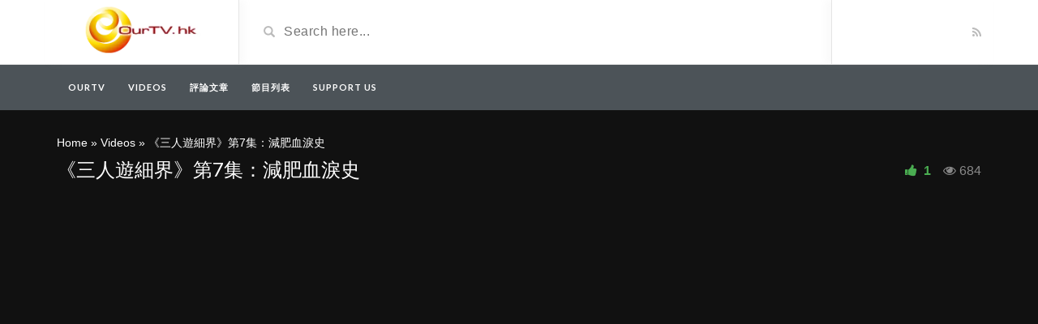

--- FILE ---
content_type: text/html; charset=UTF-8
request_url: https://ourtv.hk/video/%E3%80%8A%E4%B8%89%E4%BA%BA%E9%81%8A%E7%B4%B0%E7%95%8C%E3%80%8B%E7%AC%AC7%E9%9B%86%EF%BC%9A%E6%B8%9B%E8%82%A5%E8%A1%80%E6%B7%9A%E5%8F%B2
body_size: 7005
content:
<!DOCTYPE html>
<html lang="en-US">
<head>
	<meta charset="UTF-8">
    <!--[if IE]><meta http-equiv="X-UA-Compatible" content="IE=edge"><![endif]-->
	<meta name="viewport" content="width=device-width, initial-scale=1">
	<!--[if lt IE 9]>
	  <script src="https://ourtv.hk/wp-content/themes/videotube/assets/js/ie8/html5shiv.js"></script>
      <script src="https://ourtv.hk/wp-content/themes/videotube/assets/js/ie8/respond.min.js"></script>
	<![endif]-->	
	<meta name='robots' content='index, follow, max-image-preview:large, max-snippet:-1, max-video-preview:-1' />

	<!-- This site is optimized with the Yoast SEO plugin v19.10 - https://yoast.com/wordpress/plugins/seo/ -->
	<title>《三人遊細界》第7集：減肥血淚史 - Ourtv</title>
	<link rel="canonical" href="https://ourtv.hk/video/《三人遊細界》第7集：減肥血淚史" />
	<meta property="og:locale" content="en_US" />
	<meta property="og:type" content="article" />
	<meta property="og:title" content="《三人遊細界》第7集：減肥血淚史 - Ourtv" />
	<meta property="og:description" content="主持：Wing、Jamie、Ar Sin 今時今日，減肥係女人既永久任務，究竟肥人係迷一定無人要？" />
	<meta property="og:url" content="https://ourtv.hk/video/《三人遊細界》第7集：減肥血淚史" />
	<meta property="og:site_name" content="Ourtv" />
	<meta property="article:publisher" content="https://www.facebook.com/OurTV.hk" />
	<meta property="og:image" content="https://ourtv.hk/wp-content/uploads/2019/04/7-5.jpg" />
	<meta property="og:image:width" content="480" />
	<meta property="og:image:height" content="360" />
	<meta property="og:image:type" content="image/jpeg" />
	<meta name="twitter:card" content="summary_large_image" />
	<script type="application/ld+json" class="yoast-schema-graph">{"@context":"https://schema.org","@graph":[{"@type":"WebPage","@id":"https://ourtv.hk/video/%e3%80%8a%e4%b8%89%e4%ba%ba%e9%81%8a%e7%b4%b0%e7%95%8c%e3%80%8b%e7%ac%ac7%e9%9b%86%ef%bc%9a%e6%b8%9b%e8%82%a5%e8%a1%80%e6%b7%9a%e5%8f%b2","url":"https://ourtv.hk/video/%e3%80%8a%e4%b8%89%e4%ba%ba%e9%81%8a%e7%b4%b0%e7%95%8c%e3%80%8b%e7%ac%ac7%e9%9b%86%ef%bc%9a%e6%b8%9b%e8%82%a5%e8%a1%80%e6%b7%9a%e5%8f%b2","name":"《三人遊細界》第7集：減肥血淚史 - Ourtv","isPartOf":{"@id":"https://ourtv.hk/#website"},"primaryImageOfPage":{"@id":"https://ourtv.hk/video/%e3%80%8a%e4%b8%89%e4%ba%ba%e9%81%8a%e7%b4%b0%e7%95%8c%e3%80%8b%e7%ac%ac7%e9%9b%86%ef%bc%9a%e6%b8%9b%e8%82%a5%e8%a1%80%e6%b7%9a%e5%8f%b2#primaryimage"},"image":{"@id":"https://ourtv.hk/video/%e3%80%8a%e4%b8%89%e4%ba%ba%e9%81%8a%e7%b4%b0%e7%95%8c%e3%80%8b%e7%ac%ac7%e9%9b%86%ef%bc%9a%e6%b8%9b%e8%82%a5%e8%a1%80%e6%b7%9a%e5%8f%b2#primaryimage"},"thumbnailUrl":"https://ourtv.hk/wp-content/uploads/2019/04/7-5.jpg","datePublished":"2013-05-07T11:00:00+00:00","dateModified":"2013-05-07T11:00:00+00:00","breadcrumb":{"@id":"https://ourtv.hk/video/%e3%80%8a%e4%b8%89%e4%ba%ba%e9%81%8a%e7%b4%b0%e7%95%8c%e3%80%8b%e7%ac%ac7%e9%9b%86%ef%bc%9a%e6%b8%9b%e8%82%a5%e8%a1%80%e6%b7%9a%e5%8f%b2#breadcrumb"},"inLanguage":"en-US","potentialAction":[{"@type":"ReadAction","target":["https://ourtv.hk/video/%e3%80%8a%e4%b8%89%e4%ba%ba%e9%81%8a%e7%b4%b0%e7%95%8c%e3%80%8b%e7%ac%ac7%e9%9b%86%ef%bc%9a%e6%b8%9b%e8%82%a5%e8%a1%80%e6%b7%9a%e5%8f%b2"]}]},{"@type":"ImageObject","inLanguage":"en-US","@id":"https://ourtv.hk/video/%e3%80%8a%e4%b8%89%e4%ba%ba%e9%81%8a%e7%b4%b0%e7%95%8c%e3%80%8b%e7%ac%ac7%e9%9b%86%ef%bc%9a%e6%b8%9b%e8%82%a5%e8%a1%80%e6%b7%9a%e5%8f%b2#primaryimage","url":"https://ourtv.hk/wp-content/uploads/2019/04/7-5.jpg","contentUrl":"https://ourtv.hk/wp-content/uploads/2019/04/7-5.jpg","width":480,"height":360},{"@type":"BreadcrumbList","@id":"https://ourtv.hk/video/%e3%80%8a%e4%b8%89%e4%ba%ba%e9%81%8a%e7%b4%b0%e7%95%8c%e3%80%8b%e7%ac%ac7%e9%9b%86%ef%bc%9a%e6%b8%9b%e8%82%a5%e8%a1%80%e6%b7%9a%e5%8f%b2#breadcrumb","itemListElement":[{"@type":"ListItem","position":1,"name":"Home","item":"https://ourtv.hk/"},{"@type":"ListItem","position":2,"name":"Videos","item":"https://ourtv.hk/video"},{"@type":"ListItem","position":3,"name":"《三人遊細界》第7集：減肥血淚史"}]},{"@type":"WebSite","@id":"https://ourtv.hk/#website","url":"https://ourtv.hk/","name":"Ourtv","description":"ourtv.hk","potentialAction":[{"@type":"SearchAction","target":{"@type":"EntryPoint","urlTemplate":"https://ourtv.hk/?s={search_term_string}"},"query-input":"required name=search_term_string"}],"inLanguage":"en-US"}]}</script>
	<!-- / Yoast SEO plugin. -->


<link rel='dns-prefetch' href='//www.googletagmanager.com' />
<link rel='dns-prefetch' href='//fonts.googleapis.com' />
<link rel="alternate" type="application/rss+xml" title="Ourtv &raquo; Feed" href="https://ourtv.hk/feed" />
<link rel="alternate" type="application/rss+xml" title="Ourtv &raquo; Comments Feed" href="https://ourtv.hk/comments/feed" />
<link rel="alternate" type="application/rss+xml" title="Ourtv &raquo; 《三人遊細界》第7集：減肥血淚史 Comments Feed" href="https://ourtv.hk/video/%e3%80%8a%e4%b8%89%e4%ba%ba%e9%81%8a%e7%b4%b0%e7%95%8c%e3%80%8b%e7%ac%ac7%e9%9b%86%ef%bc%9a%e6%b8%9b%e8%82%a5%e8%a1%80%e6%b7%9a%e5%8f%b2/feed" />
<link rel='stylesheet' id='wp-block-library-css'  href='https://ourtv.hk/wp-includes/css/dist/block-library/style.min.css?ver=6.0.9' type='text/css' media='all' />
<style id='global-styles-inline-css' type='text/css'>
body{--wp--preset--color--black: #000000;--wp--preset--color--cyan-bluish-gray: #abb8c3;--wp--preset--color--white: #ffffff;--wp--preset--color--pale-pink: #f78da7;--wp--preset--color--vivid-red: #cf2e2e;--wp--preset--color--luminous-vivid-orange: #ff6900;--wp--preset--color--luminous-vivid-amber: #fcb900;--wp--preset--color--light-green-cyan: #7bdcb5;--wp--preset--color--vivid-green-cyan: #00d084;--wp--preset--color--pale-cyan-blue: #8ed1fc;--wp--preset--color--vivid-cyan-blue: #0693e3;--wp--preset--color--vivid-purple: #9b51e0;--wp--preset--gradient--vivid-cyan-blue-to-vivid-purple: linear-gradient(135deg,rgba(6,147,227,1) 0%,rgb(155,81,224) 100%);--wp--preset--gradient--light-green-cyan-to-vivid-green-cyan: linear-gradient(135deg,rgb(122,220,180) 0%,rgb(0,208,130) 100%);--wp--preset--gradient--luminous-vivid-amber-to-luminous-vivid-orange: linear-gradient(135deg,rgba(252,185,0,1) 0%,rgba(255,105,0,1) 100%);--wp--preset--gradient--luminous-vivid-orange-to-vivid-red: linear-gradient(135deg,rgba(255,105,0,1) 0%,rgb(207,46,46) 100%);--wp--preset--gradient--very-light-gray-to-cyan-bluish-gray: linear-gradient(135deg,rgb(238,238,238) 0%,rgb(169,184,195) 100%);--wp--preset--gradient--cool-to-warm-spectrum: linear-gradient(135deg,rgb(74,234,220) 0%,rgb(151,120,209) 20%,rgb(207,42,186) 40%,rgb(238,44,130) 60%,rgb(251,105,98) 80%,rgb(254,248,76) 100%);--wp--preset--gradient--blush-light-purple: linear-gradient(135deg,rgb(255,206,236) 0%,rgb(152,150,240) 100%);--wp--preset--gradient--blush-bordeaux: linear-gradient(135deg,rgb(254,205,165) 0%,rgb(254,45,45) 50%,rgb(107,0,62) 100%);--wp--preset--gradient--luminous-dusk: linear-gradient(135deg,rgb(255,203,112) 0%,rgb(199,81,192) 50%,rgb(65,88,208) 100%);--wp--preset--gradient--pale-ocean: linear-gradient(135deg,rgb(255,245,203) 0%,rgb(182,227,212) 50%,rgb(51,167,181) 100%);--wp--preset--gradient--electric-grass: linear-gradient(135deg,rgb(202,248,128) 0%,rgb(113,206,126) 100%);--wp--preset--gradient--midnight: linear-gradient(135deg,rgb(2,3,129) 0%,rgb(40,116,252) 100%);--wp--preset--duotone--dark-grayscale: url('#wp-duotone-dark-grayscale');--wp--preset--duotone--grayscale: url('#wp-duotone-grayscale');--wp--preset--duotone--purple-yellow: url('#wp-duotone-purple-yellow');--wp--preset--duotone--blue-red: url('#wp-duotone-blue-red');--wp--preset--duotone--midnight: url('#wp-duotone-midnight');--wp--preset--duotone--magenta-yellow: url('#wp-duotone-magenta-yellow');--wp--preset--duotone--purple-green: url('#wp-duotone-purple-green');--wp--preset--duotone--blue-orange: url('#wp-duotone-blue-orange');--wp--preset--font-size--small: 13px;--wp--preset--font-size--medium: 20px;--wp--preset--font-size--large: 36px;--wp--preset--font-size--x-large: 42px;}.has-black-color{color: var(--wp--preset--color--black) !important;}.has-cyan-bluish-gray-color{color: var(--wp--preset--color--cyan-bluish-gray) !important;}.has-white-color{color: var(--wp--preset--color--white) !important;}.has-pale-pink-color{color: var(--wp--preset--color--pale-pink) !important;}.has-vivid-red-color{color: var(--wp--preset--color--vivid-red) !important;}.has-luminous-vivid-orange-color{color: var(--wp--preset--color--luminous-vivid-orange) !important;}.has-luminous-vivid-amber-color{color: var(--wp--preset--color--luminous-vivid-amber) !important;}.has-light-green-cyan-color{color: var(--wp--preset--color--light-green-cyan) !important;}.has-vivid-green-cyan-color{color: var(--wp--preset--color--vivid-green-cyan) !important;}.has-pale-cyan-blue-color{color: var(--wp--preset--color--pale-cyan-blue) !important;}.has-vivid-cyan-blue-color{color: var(--wp--preset--color--vivid-cyan-blue) !important;}.has-vivid-purple-color{color: var(--wp--preset--color--vivid-purple) !important;}.has-black-background-color{background-color: var(--wp--preset--color--black) !important;}.has-cyan-bluish-gray-background-color{background-color: var(--wp--preset--color--cyan-bluish-gray) !important;}.has-white-background-color{background-color: var(--wp--preset--color--white) !important;}.has-pale-pink-background-color{background-color: var(--wp--preset--color--pale-pink) !important;}.has-vivid-red-background-color{background-color: var(--wp--preset--color--vivid-red) !important;}.has-luminous-vivid-orange-background-color{background-color: var(--wp--preset--color--luminous-vivid-orange) !important;}.has-luminous-vivid-amber-background-color{background-color: var(--wp--preset--color--luminous-vivid-amber) !important;}.has-light-green-cyan-background-color{background-color: var(--wp--preset--color--light-green-cyan) !important;}.has-vivid-green-cyan-background-color{background-color: var(--wp--preset--color--vivid-green-cyan) !important;}.has-pale-cyan-blue-background-color{background-color: var(--wp--preset--color--pale-cyan-blue) !important;}.has-vivid-cyan-blue-background-color{background-color: var(--wp--preset--color--vivid-cyan-blue) !important;}.has-vivid-purple-background-color{background-color: var(--wp--preset--color--vivid-purple) !important;}.has-black-border-color{border-color: var(--wp--preset--color--black) !important;}.has-cyan-bluish-gray-border-color{border-color: var(--wp--preset--color--cyan-bluish-gray) !important;}.has-white-border-color{border-color: var(--wp--preset--color--white) !important;}.has-pale-pink-border-color{border-color: var(--wp--preset--color--pale-pink) !important;}.has-vivid-red-border-color{border-color: var(--wp--preset--color--vivid-red) !important;}.has-luminous-vivid-orange-border-color{border-color: var(--wp--preset--color--luminous-vivid-orange) !important;}.has-luminous-vivid-amber-border-color{border-color: var(--wp--preset--color--luminous-vivid-amber) !important;}.has-light-green-cyan-border-color{border-color: var(--wp--preset--color--light-green-cyan) !important;}.has-vivid-green-cyan-border-color{border-color: var(--wp--preset--color--vivid-green-cyan) !important;}.has-pale-cyan-blue-border-color{border-color: var(--wp--preset--color--pale-cyan-blue) !important;}.has-vivid-cyan-blue-border-color{border-color: var(--wp--preset--color--vivid-cyan-blue) !important;}.has-vivid-purple-border-color{border-color: var(--wp--preset--color--vivid-purple) !important;}.has-vivid-cyan-blue-to-vivid-purple-gradient-background{background: var(--wp--preset--gradient--vivid-cyan-blue-to-vivid-purple) !important;}.has-light-green-cyan-to-vivid-green-cyan-gradient-background{background: var(--wp--preset--gradient--light-green-cyan-to-vivid-green-cyan) !important;}.has-luminous-vivid-amber-to-luminous-vivid-orange-gradient-background{background: var(--wp--preset--gradient--luminous-vivid-amber-to-luminous-vivid-orange) !important;}.has-luminous-vivid-orange-to-vivid-red-gradient-background{background: var(--wp--preset--gradient--luminous-vivid-orange-to-vivid-red) !important;}.has-very-light-gray-to-cyan-bluish-gray-gradient-background{background: var(--wp--preset--gradient--very-light-gray-to-cyan-bluish-gray) !important;}.has-cool-to-warm-spectrum-gradient-background{background: var(--wp--preset--gradient--cool-to-warm-spectrum) !important;}.has-blush-light-purple-gradient-background{background: var(--wp--preset--gradient--blush-light-purple) !important;}.has-blush-bordeaux-gradient-background{background: var(--wp--preset--gradient--blush-bordeaux) !important;}.has-luminous-dusk-gradient-background{background: var(--wp--preset--gradient--luminous-dusk) !important;}.has-pale-ocean-gradient-background{background: var(--wp--preset--gradient--pale-ocean) !important;}.has-electric-grass-gradient-background{background: var(--wp--preset--gradient--electric-grass) !important;}.has-midnight-gradient-background{background: var(--wp--preset--gradient--midnight) !important;}.has-small-font-size{font-size: var(--wp--preset--font-size--small) !important;}.has-medium-font-size{font-size: var(--wp--preset--font-size--medium) !important;}.has-large-font-size{font-size: var(--wp--preset--font-size--large) !important;}.has-x-large-font-size{font-size: var(--wp--preset--font-size--x-large) !important;}
</style>
<link rel='stylesheet' id='bootstrap.min-css'  href='https://ourtv.hk/wp-content/themes/videotube/assets/css/bootstrap.min.css?ver=6.0.9' type='text/css' media='all' />
<link rel='stylesheet' id='mars-font-awesome-css'  href='https://ourtv.hk/wp-content/themes/videotube/assets/css/font-awesome.min.css?ver=6.0.9' type='text/css' media='all' />
<link rel='stylesheet' id='mars-googlefont-lato-css'  href='//fonts.googleapis.com/css?family=Lato%3A300%2C400%2C700%2C900&#038;ver=6.0.9' type='text/css' media='all' />
<link rel='stylesheet' id='style-css'  href='https://ourtv.hk/wp-content/themes/videotube/style.css' type='text/css' media='all' />
<link rel='stylesheet' id='bootstrap-multiselect-css'  href='https://ourtv.hk/wp-content/themes/videotube/assets/css/bootstrap-multiselect.css?ver=6.0.9' type='text/css' media='all' />
<!--[if lt IE 9]>
<link rel='stylesheet' id='vc_lte_ie9-css'  href='https://ourtv.hk/wp-content/plugins/js_composer/assets/css/vc_lte_ie9.min.css?ver=6.0.2' type='text/css' media='screen' />
<![endif]-->
<script type='text/javascript' src='https://ourtv.hk/wp-includes/js/jquery/jquery.min.js?ver=3.6.0' id='jquery-core-js'></script>
<script type='text/javascript' src='https://ourtv.hk/wp-includes/js/jquery/jquery-migrate.min.js?ver=3.3.2' id='jquery-migrate-js'></script>

<!-- Google Analytics snippet added by Site Kit -->
<script type='text/javascript' src='https://www.googletagmanager.com/gtag/js?id=UA-35986934-2' id='google_gtagjs-js' async></script>
<script type='text/javascript' id='google_gtagjs-js-after'>
window.dataLayer = window.dataLayer || [];function gtag(){dataLayer.push(arguments);}
gtag('set', 'linker', {"domains":["ourtv.hk"]} );
gtag("js", new Date());
gtag("set", "developer_id.dZTNiMT", true);
gtag("config", "UA-35986934-2", {"anonymize_ip":true});
gtag("config", "G-9Y7XQPXV7B");
</script>

<!-- End Google Analytics snippet added by Site Kit -->
<link rel="https://api.w.org/" href="https://ourtv.hk/wp-json/" /><link rel="EditURI" type="application/rsd+xml" title="RSD" href="https://ourtv.hk/xmlrpc.php?rsd" />
<link rel="wlwmanifest" type="application/wlwmanifest+xml" href="https://ourtv.hk/wp-includes/wlwmanifest.xml" /> 
<meta name="generator" content="WordPress 6.0.9" />
<link rel='shortlink' href='https://ourtv.hk/?p=12897' />
<link rel="alternate" type="application/json+oembed" href="https://ourtv.hk/wp-json/oembed/1.0/embed?url=https%3A%2F%2Fourtv.hk%2Fvideo%2F%25e3%2580%258a%25e4%25b8%2589%25e4%25ba%25ba%25e9%2581%258a%25e7%25b4%25b0%25e7%2595%258c%25e3%2580%258b%25e7%25ac%25ac7%25e9%259b%2586%25ef%25bc%259a%25e6%25b8%259b%25e8%2582%25a5%25e8%25a1%2580%25e6%25b7%259a%25e5%258f%25b2" />
<meta name="generator" content="Site Kit by Google 1.107.0" /><link rel="icon" href="https://ourtv.hk/wp-content/uploads/2019/07/cropped-Logo-OurTV-website-32x32.png" sizes="32x32" />
<link rel="icon" href="https://ourtv.hk/wp-content/uploads/2019/07/cropped-Logo-OurTV-website-192x192.png" sizes="192x192" />
<link rel="apple-touch-icon" href="https://ourtv.hk/wp-content/uploads/2019/07/cropped-Logo-OurTV-website-180x180.png" />
<meta name="msapplication-TileImage" content="https://ourtv.hk/wp-content/uploads/2019/07/cropped-Logo-OurTV-website-270x270.png" />
<noscript><style type="text/css"> .wpb_animate_when_almost_visible { opacity: 1; }</style></noscript></head>
<body data-rsssl=1 class="video-template-default single single-video postid-12897 single-format-standard wpb-js-composer js-comp-ver-6.0.2 vc_responsive">
	<div id="header">
		<div class="container">
			<div class="row">
				<div class="col-sm-3" id="logo">
					<a title="ourtv.hk" href="https://ourtv.hk">
												<img src="https://ourtv.hk/wp-content/uploads/2022/11/Logo_OutTV_for_Website_v2.png" alt="ourtv.hk" />
					</a>
				</div>
				<form method="get" action="https://ourtv.hk">	
					<div class="col-sm-6" id="header-search">
						<span class="glyphicon glyphicon-search search-icon"></span>
												<input value="" name="s" type="text" placeholder="Search here..." id="search">
					</div>
				</form>
				<div class="col-sm-3" id="header-social">
										<a href="https://ourtv.hk/feed/rss"><i class="fa fa-rss"></i></a>
				</div>
			</div>
		</div>
	</div><!-- /#header -->
	<div id="navigation-wrapper">
		<div class="container">
			<div class="navbar-header">
			  <button class="navbar-toggle" type="button" data-toggle="collapse" data-target=".bs-navbar-collapse">
				<span class="icon-bar"></span>
				<span class="icon-bar"></span>
				<span class="icon-bar"></span>
			  </button>
			</div>
			<nav class="collapse navbar-collapse bs-navbar-collapse" role="navigation">
			<!-- menu -->
			  	<ul id="menu-menu" class="nav navbar-nav list-inline menu"><li id="menu-item-6891" class="menu-item menu-item-type-post_type menu-item-object-page menu-item-home menu-item-6891 depth"><a href="https://ourtv.hk/">OurTV</a></li>
<li id="menu-item-17500" class="menu-item menu-item-type-custom menu-item-object-custom menu-item-17500 depth"><a href="/video">Videos</a></li>
<li id="menu-item-18009" class="menu-item menu-item-type-taxonomy menu-item-object-category menu-item-18009 depth"><a href="https://ourtv.hk/category/article">評論文章</a></li>
<li id="menu-item-18434" class="menu-item menu-item-type-post_type menu-item-object-page menu-item-18434 depth"><a href="https://ourtv.hk/%e7%af%80%e7%9b%ae%e5%88%97%e8%a1%a8">節目列表</a></li>
<li id="menu-item-19359" class="menu-item menu-item-type-post_type menu-item-object-page menu-item-19359 depth"><a href="https://ourtv.hk/support-us">Support Us</a></li>
</ul>			</nav>
		</div>
	</div><!-- /#navigation-wrapper -->				<div class="video-wrapper">
			<div class="container">
				<div class="video-info large">
	                <p id="breadcrumbs"><span><span><a href="https://ourtv.hk/">Home</a> » <span><a href="https://ourtv.hk/video">Videos</a> » <span class="breadcrumb_last" aria-current="page">《三人遊細界》第7集：減肥血淚史</span></span></span></span></p>				
	                <h1>《三人遊細界》第7集：減肥血淚史</h1>
	                	                	                	<span class="views"><i class="fa fa-eye"></i>684</span>
	                	                <a href="#" class="likes-dislikes" data-action="like" id="12897">
	                	<span class="likes"><i class="fa fa-thumbs-up"></i>
	                		<label class="like-count likevideo12897">
	                			1	                		</label>
	                	</span>
	                </a>
	            </div>
                                <div class="player player-large embed-responsive embed-responsive-16by9">
                	<iframe height="720" src="https://www.youtube.com/embed/KNgQOseYWmg" frameborder="0" allow="accelerometer; autoplay; encrypted-media; gyroscope; picture-in-picture" allowfullscreen></iframe>                </div>
				                	                
                <div id="lightoff"></div>
			</div>
		</div>
		<div class="container">
		<div class="row">
			<div class="col-md-8 col-sm-12 main-content">
												
            	<div class="row video-options">
                    <div class="col-sm-3 col-xs-6 box-comment">
                        <a href="javascript:void(0)" class="option comments-scrolling">
                            <i class="fa fa-comments"></i>
                            <span class="option-text">Comments</span>
                        </a>
                    </div>
                    
                    <div class="col-sm-3 col-xs-6 box-share">
                        <a href="javascript:void(0)" class="option share-button" id="off">
                            <i class="fa fa-share"></i>
                            <span class="option-text">Share</span>
                        </a>
                    </div>
                    
                    <div class="col-sm-3 col-xs-6 box-like">
                        <a class="option likes-dislikes" href="#" data-action="like" id="12897" id="buttonlike" data-video="12897">
                            <i class="fa fa-thumbs-up"></i>
                            <span class="option-text likes-dislikes">
                            	<label class="like-count likevideo12897">
                            		1                            	</label>
                            </span>
                        </a>
                    </div>
                    <div class="col-sm-3 col-xs-6 box-turn-off-light">
						<!-- LIGHT SWITCH -->
						<a href="javascript:void(0)" class="option switch-button">
                            <i class="fa fa-lightbulb-o"></i>
							<span class="option-text">Turn off Light</span>
                        </a>	
                    </div>
                </div>	
				<!-- IF SHARE BUTTON IS CLICKED SHOW THIS -->
								<div class="row social-share-buttons">
					<div class="col-xs-12">
					
						<a target="_blank" href="https://www.facebook.com/sharer/sharer.php?u=https://ourtv.hk/video/%e3%80%8a%e4%b8%89%e4%ba%ba%e9%81%8a%e7%b4%b0%e7%95%8c%e3%80%8b%e7%ac%ac7%e9%9b%86%ef%bc%9a%e6%b8%9b%e8%82%a5%e8%a1%80%e6%b7%9a%e5%8f%b2">
							<img src="https://ourtv.hk/wp-content/themes/videotube/img/facebook.png" alt="Facebook" />
						</a>
					
						<a target="_blank" href="https://twitter.com/home?status=https://ourtv.hk/video/%e3%80%8a%e4%b8%89%e4%ba%ba%e9%81%8a%e7%b4%b0%e7%95%8c%e3%80%8b%e7%ac%ac7%e9%9b%86%ef%bc%9a%e6%b8%9b%e8%82%a5%e8%a1%80%e6%b7%9a%e5%8f%b2">
							<img src="https://ourtv.hk/wp-content/themes/videotube/img/twitter.png" alt="Twitter" />
						</a>
						
						<a target="_blank" href="https://plus.google.com/share?url=https://ourtv.hk/video/%e3%80%8a%e4%b8%89%e4%ba%ba%e9%81%8a%e7%b4%b0%e7%95%8c%e3%80%8b%e7%ac%ac7%e9%9b%86%ef%bc%9a%e6%b8%9b%e8%82%a5%e8%a1%80%e6%b7%9a%e5%8f%b2">
							<img src="https://ourtv.hk/wp-content/themes/videotube/img/googleplus.png" alt="Google plus" />
						</a>
						
						<a target="_blank" href="https://pinterest.com/pin/create/button/?url=https://ourtv.hk/video/%e3%80%8a%e4%b8%89%e4%ba%ba%e9%81%8a%e7%b4%b0%e7%95%8c%e3%80%8b%e7%ac%ac7%e9%9b%86%ef%bc%9a%e6%b8%9b%e8%82%a5%e8%a1%80%e6%b7%9a%e5%8f%b2&#038;media=https://ourtv.hk/wp-content/uploads/2019/04/7-5.jpg&#038;description=主持：Wing、Jamie、Ar%20Sin%20今時今日，減肥係女人既永久任務，究竟肥人係迷一定無人要？">
							<img src="https://ourtv.hk/wp-content/themes/videotube/img/pinterest.png" alt="Pinterest" />
						</a>
						
						<a target="_blank" href="http://www.reddit.com/submit?url=https://ourtv.hk/video/%e3%80%8a%e4%b8%89%e4%ba%ba%e9%81%8a%e7%b4%b0%e7%95%8c%e3%80%8b%e7%ac%ac7%e9%9b%86%ef%bc%9a%e6%b8%9b%e8%82%a5%e8%a1%80%e6%b7%9a%e5%8f%b2">
							<img src="https://ourtv.hk/wp-content/themes/videotube/img/reddit.png" alt="Reddit" />
						</a>
						
						<a target="_blank" href="https://www.linkedin.com/shareArticle?mini=true&#038;url=https://ourtv.hk/video/%e3%80%8a%e4%b8%89%e4%ba%ba%e9%81%8a%e7%b4%b0%e7%95%8c%e3%80%8b%e7%ac%ac7%e9%9b%86%ef%bc%9a%e6%b8%9b%e8%82%a5%e8%a1%80%e6%b7%9a%e5%8f%b2&#038;title=《三人遊細界》第7集：減肥血淚史&#038;summary=主持：Wing、Jamie、Ar%20Sin%20今時今日，減肥係女人既永久任務，究竟肥人係迷一定無人要？&#038;source=https://ourtv.hk/">
							<img src="https://ourtv.hk/wp-content/themes/videotube/img/linkedin.png" alt="Linkedin" />
						</a>
						
						<a target="_blank" href="http://www.odnoklassniki.ru/dk?st.cmd=addShare&#038;st._surl=https://ourtv.hk/video/%e3%80%8a%e4%b8%89%e4%ba%ba%e9%81%8a%e7%b4%b0%e7%95%8c%e3%80%8b%e7%ac%ac7%e9%9b%86%ef%bc%9a%e6%b8%9b%e8%82%a5%e8%a1%80%e6%b7%9a%e5%8f%b2&#038;title=《三人遊細界》第7集：減肥血淚史">
							<img src="https://ourtv.hk/wp-content/themes/videotube/img/odnok.png" alt="Odnok" />
						</a>
						
						<a target="_blank" href="http://vkontakte.ru/share.php?url=https://ourtv.hk/video/%e3%80%8a%e4%b8%89%e4%ba%ba%e9%81%8a%e7%b4%b0%e7%95%8c%e3%80%8b%e7%ac%ac7%e9%9b%86%ef%bc%9a%e6%b8%9b%e8%82%a5%e8%a1%80%e6%b7%9a%e5%8f%b2">
							<img src="https://ourtv.hk/wp-content/themes/videotube/img/vkontakte.png" alt="Vkontakte" />
						</a>						

						<a href="/cdn-cgi/l/email-protection#[base64]">
							<img src="https://ourtv.hk/wp-content/themes/videotube/img/email.png" alt="Email" />
						</a>
					</div>
				</div>
				<div class="video-details">
										<span class="date">
						Published on May 7, 2013 by <a class="post-author" href="https://ourtv.hk/author/admin">admin</a>					</span>
                    <div class="post-entry">
                    	                    								<p>主持：Wing、Jamie、Ar Sin</p>
<p>今時今日，減肥係女人既永久任務，究竟肥人係迷一定無人要？</p>
						                    </div>
                    
                                        
                    <span class="meta"></span>
                    <span class="meta"><span class="meta-info">Tag</span> <a href="https://ourtv.hk/video_tag/%e3%80%8a%e4%b8%89%e4%ba%ba%e9%81%8a%e7%b4%b0%e7%95%8c%e3%80%8b" rel="tag">《三人遊細界》</a></span>
                </div>
								<div class="comments">
				
				

		
	<div id="respond" class="comment-respond">
		<h3 id="reply-title" class="comment-reply-title">Add your comment <small><a rel="nofollow" id="cancel-comment-reply-link" href="/video/%E3%80%8A%E4%B8%89%E4%BA%BA%E9%81%8A%E7%B4%B0%E7%95%8C%E3%80%8B%E7%AC%AC7%E9%9B%86%EF%BC%9A%E6%B8%9B%E8%82%A5%E8%A1%80%E6%B7%9A%E5%8F%B2#respond" style="display:none;">Cancel Reply</a></small></h3><p class="must-log-in">You must be <a href="https://ourtv.hk/wp-login.php?redirect_to=https%3A%2F%2Fourtv.hk%2Fvideo%2F%25e3%2580%258a%25e4%25b8%2589%25e4%25ba%25ba%25e9%2581%258a%25e7%25b4%25b0%25e7%2595%258c%25e3%2580%258b%25e7%25ac%25ac7%25e9%259b%2586%25ef%25bc%259a%25e6%25b8%259b%25e8%2582%25a5%25e8%25a1%2580%25e6%25b7%259a%25e5%258f%25b2">logged in</a> to post a comment.</p>	</div><!-- #respond -->
	</div>			</div>
					</div><!-- /.row -->
	</div><!-- /.container -->
	<div id="footer">
		<div class="container">
			<div class="row">
							</div>
			<div class="copyright">
				<p><p id="target">Copyright 2019 ourtv.hk.</p></p>            </div>
		</div>
	</div><!-- /#footer -->
    <style>body{font-family:;}h1,h2,h3,h4,h5,h6 {font-family:!important}#navigation-wrapper ul.menu li a{font-family:, sans-serif!important;}</style><script data-cfasync="false" src="/cdn-cgi/scripts/5c5dd728/cloudflare-static/email-decode.min.js"></script><script type='text/javascript' src='https://ourtv.hk/wp-includes/js/comment-reply.min.js?ver=6.0.9' id='comment-reply-js'></script>
<script type='text/javascript' src='https://ourtv.hk/wp-content/themes/videotube/assets/js/bootstrap.min.js?ver=6.0.9' id='bootstrap.min-js'></script>
<script type='text/javascript' src='https://ourtv.hk/wp-content/themes/videotube/assets/js/ie8/jquery.placeholder.js?ver=6.0.9' id='mars-jquery.placeholder-js'></script>
<script type='text/javascript' src='https://ourtv.hk/wp-content/themes/videotube/assets/js/jquery.matchheight-min.js?ver=6.0.9' id='mars-jquery.matchHeight-js'></script>
<script type='text/javascript' src='https://ourtv.hk/wp-content/themes/videotube/assets/js/functions.js?ver=6.0.9' id='mars-functions-js'></script>
<script type='text/javascript' src='https://ourtv.hk/wp-content/themes/videotube/assets/js/jquery.cookie.js?ver=6.0.9' id='jquery.cookie-js'></script>
<script type='text/javascript' src='https://ourtv.hk/wp-content/themes/videotube/assets/js/bootstrap-multiselect.js?ver=6.0.9' id='bootstrap-multiselect-js'></script>
<script type='text/javascript' src='https://ourtv.hk/wp-content/themes/videotube/assets/js/jquery.form.min.js?ver=6.0.9' id='jquery.form-js'></script>
<script type='text/javascript' src='https://ourtv.hk/wp-content/themes/videotube/assets/js/ajax_handled.js?ver=6.0.9' id='ajax_handled-js'></script>
<script type='text/javascript' src='https://ourtv.hk/wp-content/themes/videotube/assets/js/loading-more.js?ver=6.0.9' id='loading-more-js'></script>
<script type='text/javascript' src='https://ourtv.hk/wp-content/themes/videotube/assets/js/readmore.min.js?ver=6.0.9' id='readmore-js'></script>
<script type='text/javascript' id='mars-custom-js-extra'>
/* <![CDATA[ */
var jsvar = {"home_url":"https:\/\/ourtv.hk\/","ajaxurl":"https:\/\/ourtv.hk\/wp-admin\/admin-ajax.php","_ajax_nonce":"b3eff40ae3","video_filetypes":["mp4","m4v","webm","ogv","flv"],"image_filetypes":["jpg","gif","png"],"error_image_filetype":"Please upload an image instead.","error_video_filetype":"Please upload a video instead.","delete_video_confirm":"Do you want to delete this video?"};
/* ]]> */
</script>
<script type='text/javascript' src='https://ourtv.hk/wp-content/themes/videotube/assets/js/custom.js?ver=6.0.9' id='mars-custom-js'></script>
 
<script defer src="https://static.cloudflareinsights.com/beacon.min.js/vcd15cbe7772f49c399c6a5babf22c1241717689176015" integrity="sha512-ZpsOmlRQV6y907TI0dKBHq9Md29nnaEIPlkf84rnaERnq6zvWvPUqr2ft8M1aS28oN72PdrCzSjY4U6VaAw1EQ==" data-cf-beacon='{"version":"2024.11.0","token":"1242a82b1b5d425f813ecec290d10896","r":1,"server_timing":{"name":{"cfCacheStatus":true,"cfEdge":true,"cfExtPri":true,"cfL4":true,"cfOrigin":true,"cfSpeedBrain":true},"location_startswith":null}}' crossorigin="anonymous"></script>
</body>
</html>